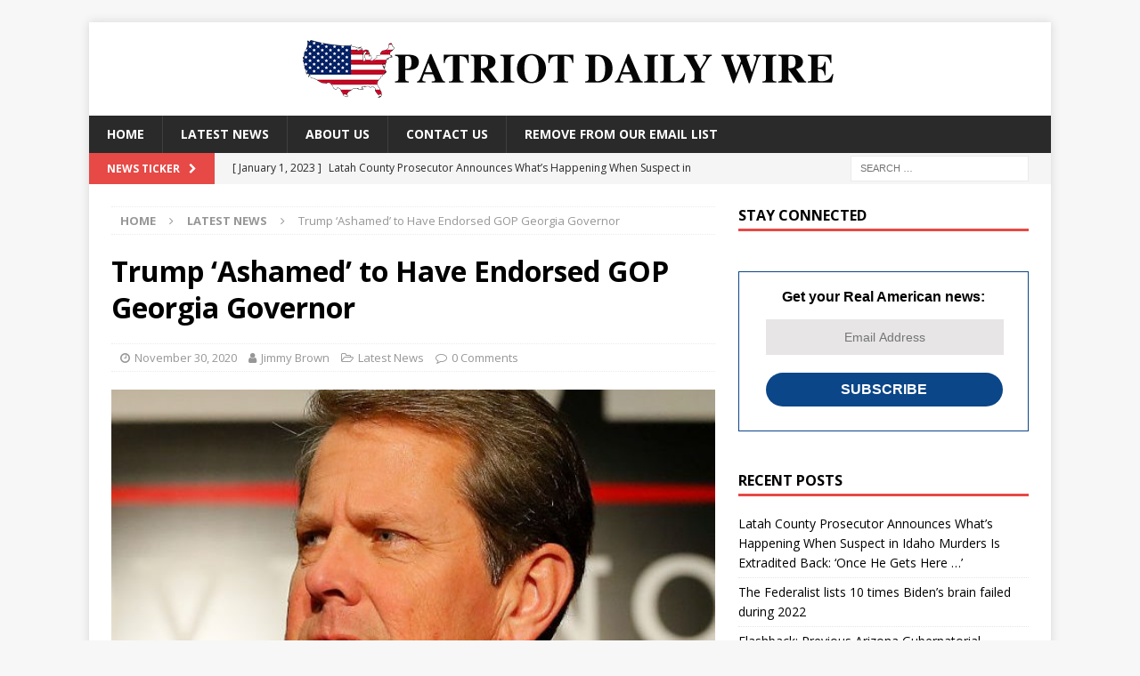

--- FILE ---
content_type: text/html; charset=UTF-8
request_url: https://patriotdailywire.com/trump-ashamed-to-have-endorsed-gop-georgia-governor/
body_size: 16805
content:
<!DOCTYPE html><html class="no-js mh-one-sb" lang="en-US"><head><meta charset="UTF-8"/>
<script>var __ezHttpConsent={setByCat:function(src,tagType,attributes,category,force,customSetScriptFn=null){var setScript=function(){if(force||window.ezTcfConsent[category]){if(typeof customSetScriptFn==='function'){customSetScriptFn();}else{var scriptElement=document.createElement(tagType);scriptElement.src=src;attributes.forEach(function(attr){for(var key in attr){if(attr.hasOwnProperty(key)){scriptElement.setAttribute(key,attr[key]);}}});var firstScript=document.getElementsByTagName(tagType)[0];firstScript.parentNode.insertBefore(scriptElement,firstScript);}}};if(force||(window.ezTcfConsent&&window.ezTcfConsent.loaded)){setScript();}else if(typeof getEzConsentData==="function"){getEzConsentData().then(function(ezTcfConsent){if(ezTcfConsent&&ezTcfConsent.loaded){setScript();}else{console.error("cannot get ez consent data");force=true;setScript();}});}else{force=true;setScript();console.error("getEzConsentData is not a function");}},};</script>
<script>var ezTcfConsent=window.ezTcfConsent?window.ezTcfConsent:{loaded:false,store_info:false,develop_and_improve_services:false,measure_ad_performance:false,measure_content_performance:false,select_basic_ads:false,create_ad_profile:false,select_personalized_ads:false,create_content_profile:false,select_personalized_content:false,understand_audiences:false,use_limited_data_to_select_content:false,};function getEzConsentData(){return new Promise(function(resolve){document.addEventListener("ezConsentEvent",function(event){var ezTcfConsent=event.detail.ezTcfConsent;resolve(ezTcfConsent);});});}</script>
<script>if(typeof _setEzCookies!=='function'){function _setEzCookies(ezConsentData){var cookies=window.ezCookieQueue;for(var i=0;i<cookies.length;i++){var cookie=cookies[i];if(ezConsentData&&ezConsentData.loaded&&ezConsentData[cookie.tcfCategory]){document.cookie=cookie.name+"="+cookie.value;}}}}
window.ezCookieQueue=window.ezCookieQueue||[];if(typeof addEzCookies!=='function'){function addEzCookies(arr){window.ezCookieQueue=[...window.ezCookieQueue,...arr];}}
addEzCookies([]);if(window.ezTcfConsent&&window.ezTcfConsent.loaded){_setEzCookies(window.ezTcfConsent);}else if(typeof getEzConsentData==="function"){getEzConsentData().then(function(ezTcfConsent){if(ezTcfConsent&&ezTcfConsent.loaded){_setEzCookies(window.ezTcfConsent);}else{console.error("cannot get ez consent data");_setEzCookies(window.ezTcfConsent);}});}else{console.error("getEzConsentData is not a function");_setEzCookies(window.ezTcfConsent);}</script>
<script data-ezscrex='false' data-cfasync='false' data-pagespeed-no-defer>var __ez=__ez||{};__ez.stms=Date.now();__ez.evt={};__ez.script={};__ez.ck=__ez.ck||{};__ez.template={};__ez.template.isOrig=true;__ez.queue=__ez.queue||function(){var e=0,i=0,t=[],n=!1,o=[],r=[],s=!0,a=function(e,i,n,o,r,s,a){var l=arguments.length>7&&void 0!==arguments[7]?arguments[7]:window,d=this;this.name=e,this.funcName=i,this.parameters=null===n?null:w(n)?n:[n],this.isBlock=o,this.blockedBy=r,this.deleteWhenComplete=s,this.isError=!1,this.isComplete=!1,this.isInitialized=!1,this.proceedIfError=a,this.fWindow=l,this.isTimeDelay=!1,this.process=function(){f("... func = "+e),d.isInitialized=!0,d.isComplete=!0,f("... func.apply: "+e);var i=d.funcName.split("."),n=null,o=this.fWindow||window;i.length>3||(n=3===i.length?o[i[0]][i[1]][i[2]]:2===i.length?o[i[0]][i[1]]:o[d.funcName]),null!=n&&n.apply(null,this.parameters),!0===d.deleteWhenComplete&&delete t[e],!0===d.isBlock&&(f("----- F'D: "+d.name),m())}},l=function(e,i,t,n,o,r,s){var a=arguments.length>7&&void 0!==arguments[7]?arguments[7]:window,l=this;this.name=e,this.path=i,this.async=o,this.defer=r,this.isBlock=t,this.blockedBy=n,this.isInitialized=!1,this.isError=!1,this.isComplete=!1,this.proceedIfError=s,this.fWindow=a,this.isTimeDelay=!1,this.isPath=function(e){return"/"===e[0]&&"/"!==e[1]},this.getSrc=function(e){return void 0!==window.__ezScriptHost&&this.isPath(e)&&"banger.js"!==this.name?window.__ezScriptHost+e:e},this.process=function(){l.isInitialized=!0,f("... file = "+e);var i=this.fWindow?this.fWindow.document:document,t=i.createElement("script");t.src=this.getSrc(this.path),!0===o?t.async=!0:!0===r&&(t.defer=!0),t.onerror=function(){var e={url:window.location.href,name:l.name,path:l.path,user_agent:window.navigator.userAgent};"undefined"!=typeof _ezaq&&(e.pageview_id=_ezaq.page_view_id);var i=encodeURIComponent(JSON.stringify(e)),t=new XMLHttpRequest;t.open("GET","//g.ezoic.net/ezqlog?d="+i,!0),t.send(),f("----- ERR'D: "+l.name),l.isError=!0,!0===l.isBlock&&m()},t.onreadystatechange=t.onload=function(){var e=t.readyState;f("----- F'D: "+l.name),e&&!/loaded|complete/.test(e)||(l.isComplete=!0,!0===l.isBlock&&m())},i.getElementsByTagName("head")[0].appendChild(t)}},d=function(e,i){this.name=e,this.path="",this.async=!1,this.defer=!1,this.isBlock=!1,this.blockedBy=[],this.isInitialized=!0,this.isError=!1,this.isComplete=i,this.proceedIfError=!1,this.isTimeDelay=!1,this.process=function(){}};function c(e,i,n,s,a,d,c,u,f){var m=new l(e,i,n,s,a,d,c,f);!0===u?o[e]=m:r[e]=m,t[e]=m,h(m)}function h(e){!0!==u(e)&&0!=s&&e.process()}function u(e){if(!0===e.isTimeDelay&&!1===n)return f(e.name+" blocked = TIME DELAY!"),!0;if(w(e.blockedBy))for(var i=0;i<e.blockedBy.length;i++){var o=e.blockedBy[i];if(!1===t.hasOwnProperty(o))return f(e.name+" blocked = "+o),!0;if(!0===e.proceedIfError&&!0===t[o].isError)return!1;if(!1===t[o].isComplete)return f(e.name+" blocked = "+o),!0}return!1}function f(e){var i=window.location.href,t=new RegExp("[?&]ezq=([^&#]*)","i").exec(i);"1"===(t?t[1]:null)&&console.debug(e)}function m(){++e>200||(f("let's go"),p(o),p(r))}function p(e){for(var i in e)if(!1!==e.hasOwnProperty(i)){var t=e[i];!0===t.isComplete||u(t)||!0===t.isInitialized||!0===t.isError?!0===t.isError?f(t.name+": error"):!0===t.isComplete?f(t.name+": complete already"):!0===t.isInitialized&&f(t.name+": initialized already"):t.process()}}function w(e){return"[object Array]"==Object.prototype.toString.call(e)}return window.addEventListener("load",(function(){setTimeout((function(){n=!0,f("TDELAY -----"),m()}),5e3)}),!1),{addFile:c,addFileOnce:function(e,i,n,o,r,s,a,l,d){t[e]||c(e,i,n,o,r,s,a,l,d)},addDelayFile:function(e,i){var n=new l(e,i,!1,[],!1,!1,!0);n.isTimeDelay=!0,f(e+" ...  FILE! TDELAY"),r[e]=n,t[e]=n,h(n)},addFunc:function(e,n,s,l,d,c,u,f,m,p){!0===c&&(e=e+"_"+i++);var w=new a(e,n,s,l,d,u,f,p);!0===m?o[e]=w:r[e]=w,t[e]=w,h(w)},addDelayFunc:function(e,i,n){var o=new a(e,i,n,!1,[],!0,!0);o.isTimeDelay=!0,f(e+" ...  FUNCTION! TDELAY"),r[e]=o,t[e]=o,h(o)},items:t,processAll:m,setallowLoad:function(e){s=e},markLoaded:function(e){if(e&&0!==e.length){if(e in t){var i=t[e];!0===i.isComplete?f(i.name+" "+e+": error loaded duplicate"):(i.isComplete=!0,i.isInitialized=!0)}else t[e]=new d(e,!0);f("markLoaded dummyfile: "+t[e].name)}},logWhatsBlocked:function(){for(var e in t)!1!==t.hasOwnProperty(e)&&u(t[e])}}}();__ez.evt.add=function(e,t,n){e.addEventListener?e.addEventListener(t,n,!1):e.attachEvent?e.attachEvent("on"+t,n):e["on"+t]=n()},__ez.evt.remove=function(e,t,n){e.removeEventListener?e.removeEventListener(t,n,!1):e.detachEvent?e.detachEvent("on"+t,n):delete e["on"+t]};__ez.script.add=function(e){var t=document.createElement("script");t.src=e,t.async=!0,t.type="text/javascript",document.getElementsByTagName("head")[0].appendChild(t)};__ez.dot=__ez.dot||{};__ez.queue.addFileOnce('/detroitchicago/boise.js', '//go.ezodn.com/detroitchicago/boise.js?gcb=195-0&cb=5', true, [], true, false, true, false);__ez.queue.addFileOnce('/parsonsmaize/abilene.js', '//go.ezodn.com/parsonsmaize/abilene.js?gcb=195-0&cb=e80eca0cdb', true, [], true, false, true, false);__ez.queue.addFileOnce('/parsonsmaize/mulvane.js', '//go.ezodn.com/parsonsmaize/mulvane.js?gcb=195-0&cb=e75e48eec0', true, ['/parsonsmaize/abilene.js'], true, false, true, false);__ez.queue.addFileOnce('/detroitchicago/birmingham.js', '//go.ezodn.com/detroitchicago/birmingham.js?gcb=195-0&cb=539c47377c', true, ['/parsonsmaize/abilene.js'], true, false, true, false);</script>
<script data-ezscrex="false" type="text/javascript" data-cfasync="false">window._ezaq = Object.assign({"ad_cache_level":0,"adpicker_placement_cnt":0,"ai_placeholder_cache_level":0,"ai_placeholder_placement_cnt":-1,"article_category":"latest-news","domain":"patriotdailywire.com","domain_id":265333,"ezcache_level":0,"ezcache_skip_code":0,"has_bad_image":0,"has_bad_words":0,"is_sitespeed":0,"lt_cache_level":0,"response_size":53364,"response_size_orig":47538,"response_time_orig":0,"template_id":120,"url":"https://patriotdailywire.com/trump-ashamed-to-have-endorsed-gop-georgia-governor/","word_count":0,"worst_bad_word_level":0}, typeof window._ezaq !== "undefined" ? window._ezaq : {});__ez.queue.markLoaded('ezaqBaseReady');</script>
<script type='text/javascript' data-ezscrex='false' data-cfasync='false'>
window.ezAnalyticsStatic = true;
window._ez_send_requests_through_ezoic = true;window.ezWp = true;
function analyticsAddScript(script) {
	var ezDynamic = document.createElement('script');
	ezDynamic.type = 'text/javascript';
	ezDynamic.innerHTML = script;
	document.head.appendChild(ezDynamic);
}
function getCookiesWithPrefix() {
    var allCookies = document.cookie.split(';');
    var cookiesWithPrefix = {};

    for (var i = 0; i < allCookies.length; i++) {
        var cookie = allCookies[i].trim();

        for (var j = 0; j < arguments.length; j++) {
            var prefix = arguments[j];
            if (cookie.indexOf(prefix) === 0) {
                var cookieParts = cookie.split('=');
                var cookieName = cookieParts[0];
                var cookieValue = cookieParts.slice(1).join('=');
                cookiesWithPrefix[cookieName] = decodeURIComponent(cookieValue);
                break; // Once matched, no need to check other prefixes
            }
        }
    }

    return cookiesWithPrefix;
}
function productAnalytics() {
	var d = {"dhh":"//go.ezodn.com","pr":[6],"omd5":"52366e578a37dc7577bde674995df584","nar":"risk score"};
	d.u = _ezaq.url;
	d.p = _ezaq.page_view_id;
	d.v = _ezaq.visit_uuid;
	d.ab = _ezaq.ab_test_id;
	d.e = JSON.stringify(_ezaq);
	d.ref = document.referrer;
	d.c = getCookiesWithPrefix('active_template', 'ez', 'lp_');
	if(typeof ez_utmParams !== 'undefined') {
		d.utm = ez_utmParams;
	}

	var dataText = JSON.stringify(d);
	var xhr = new XMLHttpRequest();
	xhr.open('POST','//g.ezoic.net/ezais/analytics?cb=1', true);
	xhr.onload = function () {
		if (xhr.status!=200) {
            return;
		}

        if(document.readyState !== 'loading') {
            analyticsAddScript(xhr.response);
            return;
        }

        var eventFunc = function() {
            if(document.readyState === 'loading') {
                return;
            }
            document.removeEventListener('readystatechange', eventFunc, false);
            analyticsAddScript(xhr.response);
        };

        document.addEventListener('readystatechange', eventFunc, false);
	};
	xhr.setRequestHeader('Content-Type','text/plain');
	xhr.send(dataText);
}
__ez.queue.addFunc("productAnalytics", "productAnalytics", null, true, ['ezaqBaseReady'], false, false, false, true);
</script><base href="https://patriotdailywire.com/trump-ashamed-to-have-endorsed-gop-georgia-governor/"/>
	
	<!-- Global site tag (gtag.js) - Google Analytics -->
<script async="" src="https://www.googletagmanager.com/gtag/js?id=UA-180685962-1"></script>
<script>
  window.dataLayer = window.dataLayer || [];
  function gtag(){dataLayer.push(arguments);}
  gtag('js', new Date());

  gtag('config', 'UA-180685962-1');
</script>
<meta http-equiv="Content-Security-Policy" content="upgrade-insecure-requests"/>

<meta name="viewport" content="width=device-width, initial-scale=1.0"/>
<link rel="profile" href="https://gmpg.org/xfn/11" />
<link rel="pingback" href="https://patriotdailywire.com/xmlrpc.php"/>
<title>Trump ‘Ashamed’ to Have Endorsed GOP Georgia Governor – Patriot Daily Wire</title>
<meta name="robots" content="max-image-preview:large"/>
	<style>img:is([sizes="auto" i], [sizes^="auto," i]) { contain-intrinsic-size: 3000px 1500px }</style>
	<meta name="pushnami" content="wordpress-plugin"/>
<link rel="manifest" href="/manifest.json"/>
<link rel="dns-prefetch" href="//fonts.googleapis.com"/>
<script type="text/javascript">
/* <![CDATA[ */
window._wpemojiSettings = {"baseUrl":"https:\/\/s.w.org\/images\/core\/emoji\/16.0.1\/72x72\/","ext":".png","svgUrl":"https:\/\/s.w.org\/images\/core\/emoji\/16.0.1\/svg\/","svgExt":".svg","source":{"concatemoji":"https:\/\/patriotdailywire.com\/wp-includes\/js\/wp-emoji-release.min.js?ver=6.8.3"}};
/*! This file is auto-generated */
!function(s,n){var o,i,e;function c(e){try{var t={supportTests:e,timestamp:(new Date).valueOf()};sessionStorage.setItem(o,JSON.stringify(t))}catch(e){}}function p(e,t,n){e.clearRect(0,0,e.canvas.width,e.canvas.height),e.fillText(t,0,0);var t=new Uint32Array(e.getImageData(0,0,e.canvas.width,e.canvas.height).data),a=(e.clearRect(0,0,e.canvas.width,e.canvas.height),e.fillText(n,0,0),new Uint32Array(e.getImageData(0,0,e.canvas.width,e.canvas.height).data));return t.every(function(e,t){return e===a[t]})}function u(e,t){e.clearRect(0,0,e.canvas.width,e.canvas.height),e.fillText(t,0,0);for(var n=e.getImageData(16,16,1,1),a=0;a<n.data.length;a++)if(0!==n.data[a])return!1;return!0}function f(e,t,n,a){switch(t){case"flag":return n(e,"\ud83c\udff3\ufe0f\u200d\u26a7\ufe0f","\ud83c\udff3\ufe0f\u200b\u26a7\ufe0f")?!1:!n(e,"\ud83c\udde8\ud83c\uddf6","\ud83c\udde8\u200b\ud83c\uddf6")&&!n(e,"\ud83c\udff4\udb40\udc67\udb40\udc62\udb40\udc65\udb40\udc6e\udb40\udc67\udb40\udc7f","\ud83c\udff4\u200b\udb40\udc67\u200b\udb40\udc62\u200b\udb40\udc65\u200b\udb40\udc6e\u200b\udb40\udc67\u200b\udb40\udc7f");case"emoji":return!a(e,"\ud83e\udedf")}return!1}function g(e,t,n,a){var r="undefined"!=typeof WorkerGlobalScope&&self instanceof WorkerGlobalScope?new OffscreenCanvas(300,150):s.createElement("canvas"),o=r.getContext("2d",{willReadFrequently:!0}),i=(o.textBaseline="top",o.font="600 32px Arial",{});return e.forEach(function(e){i[e]=t(o,e,n,a)}),i}function t(e){var t=s.createElement("script");t.src=e,t.defer=!0,s.head.appendChild(t)}"undefined"!=typeof Promise&&(o="wpEmojiSettingsSupports",i=["flag","emoji"],n.supports={everything:!0,everythingExceptFlag:!0},e=new Promise(function(e){s.addEventListener("DOMContentLoaded",e,{once:!0})}),new Promise(function(t){var n=function(){try{var e=JSON.parse(sessionStorage.getItem(o));if("object"==typeof e&&"number"==typeof e.timestamp&&(new Date).valueOf()<e.timestamp+604800&&"object"==typeof e.supportTests)return e.supportTests}catch(e){}return null}();if(!n){if("undefined"!=typeof Worker&&"undefined"!=typeof OffscreenCanvas&&"undefined"!=typeof URL&&URL.createObjectURL&&"undefined"!=typeof Blob)try{var e="postMessage("+g.toString()+"("+[JSON.stringify(i),f.toString(),p.toString(),u.toString()].join(",")+"));",a=new Blob([e],{type:"text/javascript"}),r=new Worker(URL.createObjectURL(a),{name:"wpTestEmojiSupports"});return void(r.onmessage=function(e){c(n=e.data),r.terminate(),t(n)})}catch(e){}c(n=g(i,f,p,u))}t(n)}).then(function(e){for(var t in e)n.supports[t]=e[t],n.supports.everything=n.supports.everything&&n.supports[t],"flag"!==t&&(n.supports.everythingExceptFlag=n.supports.everythingExceptFlag&&n.supports[t]);n.supports.everythingExceptFlag=n.supports.everythingExceptFlag&&!n.supports.flag,n.DOMReady=!1,n.readyCallback=function(){n.DOMReady=!0}}).then(function(){return e}).then(function(){var e;n.supports.everything||(n.readyCallback(),(e=n.source||{}).concatemoji?t(e.concatemoji):e.wpemoji&&e.twemoji&&(t(e.twemoji),t(e.wpemoji)))}))}((window,document),window._wpemojiSettings);
/* ]]> */
</script>
<style id="wp-emoji-styles-inline-css" type="text/css">

	img.wp-smiley, img.emoji {
		display: inline !important;
		border: none !important;
		box-shadow: none !important;
		height: 1em !important;
		width: 1em !important;
		margin: 0 0.07em !important;
		vertical-align: -0.1em !important;
		background: none !important;
		padding: 0 !important;
	}
</style>
<link rel="stylesheet" id="wp-block-library-css" href="https://patriotdailywire.com/wp-includes/css/dist/block-library/style.min.css?ver=6.8.3" type="text/css" media="all"/>
<style id="classic-theme-styles-inline-css" type="text/css">
/*! This file is auto-generated */
.wp-block-button__link{color:#fff;background-color:#32373c;border-radius:9999px;box-shadow:none;text-decoration:none;padding:calc(.667em + 2px) calc(1.333em + 2px);font-size:1.125em}.wp-block-file__button{background:#32373c;color:#fff;text-decoration:none}
</style>
<style id="global-styles-inline-css" type="text/css">
:root{--wp--preset--aspect-ratio--square: 1;--wp--preset--aspect-ratio--4-3: 4/3;--wp--preset--aspect-ratio--3-4: 3/4;--wp--preset--aspect-ratio--3-2: 3/2;--wp--preset--aspect-ratio--2-3: 2/3;--wp--preset--aspect-ratio--16-9: 16/9;--wp--preset--aspect-ratio--9-16: 9/16;--wp--preset--color--black: #000000;--wp--preset--color--cyan-bluish-gray: #abb8c3;--wp--preset--color--white: #ffffff;--wp--preset--color--pale-pink: #f78da7;--wp--preset--color--vivid-red: #cf2e2e;--wp--preset--color--luminous-vivid-orange: #ff6900;--wp--preset--color--luminous-vivid-amber: #fcb900;--wp--preset--color--light-green-cyan: #7bdcb5;--wp--preset--color--vivid-green-cyan: #00d084;--wp--preset--color--pale-cyan-blue: #8ed1fc;--wp--preset--color--vivid-cyan-blue: #0693e3;--wp--preset--color--vivid-purple: #9b51e0;--wp--preset--gradient--vivid-cyan-blue-to-vivid-purple: linear-gradient(135deg,rgba(6,147,227,1) 0%,rgb(155,81,224) 100%);--wp--preset--gradient--light-green-cyan-to-vivid-green-cyan: linear-gradient(135deg,rgb(122,220,180) 0%,rgb(0,208,130) 100%);--wp--preset--gradient--luminous-vivid-amber-to-luminous-vivid-orange: linear-gradient(135deg,rgba(252,185,0,1) 0%,rgba(255,105,0,1) 100%);--wp--preset--gradient--luminous-vivid-orange-to-vivid-red: linear-gradient(135deg,rgba(255,105,0,1) 0%,rgb(207,46,46) 100%);--wp--preset--gradient--very-light-gray-to-cyan-bluish-gray: linear-gradient(135deg,rgb(238,238,238) 0%,rgb(169,184,195) 100%);--wp--preset--gradient--cool-to-warm-spectrum: linear-gradient(135deg,rgb(74,234,220) 0%,rgb(151,120,209) 20%,rgb(207,42,186) 40%,rgb(238,44,130) 60%,rgb(251,105,98) 80%,rgb(254,248,76) 100%);--wp--preset--gradient--blush-light-purple: linear-gradient(135deg,rgb(255,206,236) 0%,rgb(152,150,240) 100%);--wp--preset--gradient--blush-bordeaux: linear-gradient(135deg,rgb(254,205,165) 0%,rgb(254,45,45) 50%,rgb(107,0,62) 100%);--wp--preset--gradient--luminous-dusk: linear-gradient(135deg,rgb(255,203,112) 0%,rgb(199,81,192) 50%,rgb(65,88,208) 100%);--wp--preset--gradient--pale-ocean: linear-gradient(135deg,rgb(255,245,203) 0%,rgb(182,227,212) 50%,rgb(51,167,181) 100%);--wp--preset--gradient--electric-grass: linear-gradient(135deg,rgb(202,248,128) 0%,rgb(113,206,126) 100%);--wp--preset--gradient--midnight: linear-gradient(135deg,rgb(2,3,129) 0%,rgb(40,116,252) 100%);--wp--preset--font-size--small: 13px;--wp--preset--font-size--medium: 20px;--wp--preset--font-size--large: 36px;--wp--preset--font-size--x-large: 42px;--wp--preset--spacing--20: 0.44rem;--wp--preset--spacing--30: 0.67rem;--wp--preset--spacing--40: 1rem;--wp--preset--spacing--50: 1.5rem;--wp--preset--spacing--60: 2.25rem;--wp--preset--spacing--70: 3.38rem;--wp--preset--spacing--80: 5.06rem;--wp--preset--shadow--natural: 6px 6px 9px rgba(0, 0, 0, 0.2);--wp--preset--shadow--deep: 12px 12px 50px rgba(0, 0, 0, 0.4);--wp--preset--shadow--sharp: 6px 6px 0px rgba(0, 0, 0, 0.2);--wp--preset--shadow--outlined: 6px 6px 0px -3px rgba(255, 255, 255, 1), 6px 6px rgba(0, 0, 0, 1);--wp--preset--shadow--crisp: 6px 6px 0px rgba(0, 0, 0, 1);}:where(.is-layout-flex){gap: 0.5em;}:where(.is-layout-grid){gap: 0.5em;}body .is-layout-flex{display: flex;}.is-layout-flex{flex-wrap: wrap;align-items: center;}.is-layout-flex > :is(*, div){margin: 0;}body .is-layout-grid{display: grid;}.is-layout-grid > :is(*, div){margin: 0;}:where(.wp-block-columns.is-layout-flex){gap: 2em;}:where(.wp-block-columns.is-layout-grid){gap: 2em;}:where(.wp-block-post-template.is-layout-flex){gap: 1.25em;}:where(.wp-block-post-template.is-layout-grid){gap: 1.25em;}.has-black-color{color: var(--wp--preset--color--black) !important;}.has-cyan-bluish-gray-color{color: var(--wp--preset--color--cyan-bluish-gray) !important;}.has-white-color{color: var(--wp--preset--color--white) !important;}.has-pale-pink-color{color: var(--wp--preset--color--pale-pink) !important;}.has-vivid-red-color{color: var(--wp--preset--color--vivid-red) !important;}.has-luminous-vivid-orange-color{color: var(--wp--preset--color--luminous-vivid-orange) !important;}.has-luminous-vivid-amber-color{color: var(--wp--preset--color--luminous-vivid-amber) !important;}.has-light-green-cyan-color{color: var(--wp--preset--color--light-green-cyan) !important;}.has-vivid-green-cyan-color{color: var(--wp--preset--color--vivid-green-cyan) !important;}.has-pale-cyan-blue-color{color: var(--wp--preset--color--pale-cyan-blue) !important;}.has-vivid-cyan-blue-color{color: var(--wp--preset--color--vivid-cyan-blue) !important;}.has-vivid-purple-color{color: var(--wp--preset--color--vivid-purple) !important;}.has-black-background-color{background-color: var(--wp--preset--color--black) !important;}.has-cyan-bluish-gray-background-color{background-color: var(--wp--preset--color--cyan-bluish-gray) !important;}.has-white-background-color{background-color: var(--wp--preset--color--white) !important;}.has-pale-pink-background-color{background-color: var(--wp--preset--color--pale-pink) !important;}.has-vivid-red-background-color{background-color: var(--wp--preset--color--vivid-red) !important;}.has-luminous-vivid-orange-background-color{background-color: var(--wp--preset--color--luminous-vivid-orange) !important;}.has-luminous-vivid-amber-background-color{background-color: var(--wp--preset--color--luminous-vivid-amber) !important;}.has-light-green-cyan-background-color{background-color: var(--wp--preset--color--light-green-cyan) !important;}.has-vivid-green-cyan-background-color{background-color: var(--wp--preset--color--vivid-green-cyan) !important;}.has-pale-cyan-blue-background-color{background-color: var(--wp--preset--color--pale-cyan-blue) !important;}.has-vivid-cyan-blue-background-color{background-color: var(--wp--preset--color--vivid-cyan-blue) !important;}.has-vivid-purple-background-color{background-color: var(--wp--preset--color--vivid-purple) !important;}.has-black-border-color{border-color: var(--wp--preset--color--black) !important;}.has-cyan-bluish-gray-border-color{border-color: var(--wp--preset--color--cyan-bluish-gray) !important;}.has-white-border-color{border-color: var(--wp--preset--color--white) !important;}.has-pale-pink-border-color{border-color: var(--wp--preset--color--pale-pink) !important;}.has-vivid-red-border-color{border-color: var(--wp--preset--color--vivid-red) !important;}.has-luminous-vivid-orange-border-color{border-color: var(--wp--preset--color--luminous-vivid-orange) !important;}.has-luminous-vivid-amber-border-color{border-color: var(--wp--preset--color--luminous-vivid-amber) !important;}.has-light-green-cyan-border-color{border-color: var(--wp--preset--color--light-green-cyan) !important;}.has-vivid-green-cyan-border-color{border-color: var(--wp--preset--color--vivid-green-cyan) !important;}.has-pale-cyan-blue-border-color{border-color: var(--wp--preset--color--pale-cyan-blue) !important;}.has-vivid-cyan-blue-border-color{border-color: var(--wp--preset--color--vivid-cyan-blue) !important;}.has-vivid-purple-border-color{border-color: var(--wp--preset--color--vivid-purple) !important;}.has-vivid-cyan-blue-to-vivid-purple-gradient-background{background: var(--wp--preset--gradient--vivid-cyan-blue-to-vivid-purple) !important;}.has-light-green-cyan-to-vivid-green-cyan-gradient-background{background: var(--wp--preset--gradient--light-green-cyan-to-vivid-green-cyan) !important;}.has-luminous-vivid-amber-to-luminous-vivid-orange-gradient-background{background: var(--wp--preset--gradient--luminous-vivid-amber-to-luminous-vivid-orange) !important;}.has-luminous-vivid-orange-to-vivid-red-gradient-background{background: var(--wp--preset--gradient--luminous-vivid-orange-to-vivid-red) !important;}.has-very-light-gray-to-cyan-bluish-gray-gradient-background{background: var(--wp--preset--gradient--very-light-gray-to-cyan-bluish-gray) !important;}.has-cool-to-warm-spectrum-gradient-background{background: var(--wp--preset--gradient--cool-to-warm-spectrum) !important;}.has-blush-light-purple-gradient-background{background: var(--wp--preset--gradient--blush-light-purple) !important;}.has-blush-bordeaux-gradient-background{background: var(--wp--preset--gradient--blush-bordeaux) !important;}.has-luminous-dusk-gradient-background{background: var(--wp--preset--gradient--luminous-dusk) !important;}.has-pale-ocean-gradient-background{background: var(--wp--preset--gradient--pale-ocean) !important;}.has-electric-grass-gradient-background{background: var(--wp--preset--gradient--electric-grass) !important;}.has-midnight-gradient-background{background: var(--wp--preset--gradient--midnight) !important;}.has-small-font-size{font-size: var(--wp--preset--font-size--small) !important;}.has-medium-font-size{font-size: var(--wp--preset--font-size--medium) !important;}.has-large-font-size{font-size: var(--wp--preset--font-size--large) !important;}.has-x-large-font-size{font-size: var(--wp--preset--font-size--x-large) !important;}
:where(.wp-block-post-template.is-layout-flex){gap: 1.25em;}:where(.wp-block-post-template.is-layout-grid){gap: 1.25em;}
:where(.wp-block-columns.is-layout-flex){gap: 2em;}:where(.wp-block-columns.is-layout-grid){gap: 2em;}
:root :where(.wp-block-pullquote){font-size: 1.5em;line-height: 1.6;}
</style>
<link rel="stylesheet" id="contact-form-7-css" href="https://patriotdailywire.com/wp-content/plugins/contact-form-7/includes/css/styles.css?ver=5.3" type="text/css" media="all"/>
<link rel="stylesheet" id="mh-magazine-css" href="https://patriotdailywire.com/wp-content/themes/mh-magazine/style.css?ver=3.9.7" type="text/css" media="all"/>
<link rel="stylesheet" id="mh-font-awesome-css" href="https://patriotdailywire.com/wp-content/themes/mh-magazine/includes/font-awesome.min.css" type="text/css" media="all"/>
<link rel="stylesheet" id="mh-google-fonts-css" href="https://fonts.googleapis.com/css?family=Open+Sans:300,400,400italic,600,700" type="text/css" media="all"/>
<script type="text/javascript" id="pushnami_script-js-after">
/* <![CDATA[ */
(function(document, window){
    var script = document.createElement("script");
    script.type = "text/javascript";
    script.src = "https://api.pushnami.com/scripts/v1/pushnami-adv/609653d330b272001072658b";
    script.onload = function() {
        Pushnami
            .update({"last_category":"Latest News"})
            .prompt();
    };
    document.getElementsByTagName("head")[0].appendChild(script);
})(document, window);
/* ]]> */
</script>
<link rel="https://api.w.org/" href="https://patriotdailywire.com/wp-json/"/><link rel="alternate" title="JSON" type="application/json" href="https://patriotdailywire.com/wp-json/wp/v2/posts/1019"/><link rel="canonical" href="https://patriotdailywire.com/trump-ashamed-to-have-endorsed-gop-georgia-governor/"/>
<link rel="alternate" title="oEmbed (JSON)" type="application/json+oembed" href="https://patriotdailywire.com/wp-json/oembed/1.0/embed?url=https%3A%2F%2Fpatriotdailywire.com%2Ftrump-ashamed-to-have-endorsed-gop-georgia-governor%2F"/>
<link rel="alternate" title="oEmbed (XML)" type="text/xml+oembed" href="https://patriotdailywire.com/wp-json/oembed/1.0/embed?url=https%3A%2F%2Fpatriotdailywire.com%2Ftrump-ashamed-to-have-endorsed-gop-georgia-governor%2F&amp;format=xml"/>
<script type="text/javascript">
!function(){var geq=window.geq=window.geq||[];if(geq.initialize) return;if (geq.invoked){if (window.console && console.error) {console.error("GE snippet included twice.");}return;}geq.invoked = true;geq.methods = ["page", "suppress", "trackOrder", "identify", "addToCart"];geq.factory = function(method){return function(){var args = Array.prototype.slice.call(arguments);args.unshift(method);geq.push(args);return geq;};};for (var i = 0; i < geq.methods.length; i++) {var key = geq.methods[i];geq[key] = geq.factory(key);}geq.load = function(key){var script = document.createElement("script");script.type = "text/javascript";script.async = true;if (location.href.includes("vge=true")) {script.src = "https://s3-us-west-2.amazonaws.com/jsstore/a/" + key + "/ge.js?v=" + Math.random();} else {script.src = "https://s3-us-west-2.amazonaws.com/jsstore/a/" + key + "/ge.js";}var first = document.getElementsByTagName("script")[0];first.parentNode.insertBefore(script, first);};geq.SNIPPET_VERSION = "1.5.1";
geq.load("5N0HRR5");}();
</script>
<script>geq.page()</script><!--[if lt IE 9]>
<script src="https://patriotdailywire.com/wp-content/themes/mh-magazine/js/css3-mediaqueries.js"></script>
<![endif]-->
<style type="text/css">
.entry-content { font-size: 18px; font-size: 1.125rem; }
</style>
<link rel="icon" href="https://patriotdailywire.com/wp-content/uploads/2020/11/cropped-PatriotDailyWire-Icon-32x32.png" sizes="32x32"/>
<link rel="icon" href="https://patriotdailywire.com/wp-content/uploads/2020/11/cropped-PatriotDailyWire-Icon-192x192.png" sizes="192x192"/>
<link rel="apple-touch-icon" href="https://patriotdailywire.com/wp-content/uploads/2020/11/cropped-PatriotDailyWire-Icon-180x180.png"/>
<meta name="msapplication-TileImage" content="https://patriotdailywire.com/wp-content/uploads/2020/11/cropped-PatriotDailyWire-Icon-270x270.png"/>
		<style type="text/css" id="wp-custom-css">
			#recent-posts-4 {
	font-size: 16PX
}
#email{
	width: 90% !important;
}
#subscribe{
	border-radius: 20px !important;
	width: 100% !important;
}		</style>
		<style id="tt-easy-google-font-styles" type="text/css">p { }
h1 { }
h2 { }
h3 { }
h4 { }
h5 { }
h6 { }
</style><link rel="stylesheet" href="/wp-content/themes/mh-magazine/css/patriotdailyalerts.css"/>
<script src="https://cdnjs.cloudflare.com/ajax/libs/jquery/3.4.1/jquery.min.js"></script>
<script type="text/javascript" src="/wp-content/themes/mh-magazine/js/jquery-form.js"></script>
<script>
    $(function () {
    /*
        function: tell user subscription successfully
    */
    $('#subscribe-news').on('click', function() {
        mail = $('#email-news').val();
        console.log($('#email-news'));
        if (!validateMail(mail)){
            //window.location.reload();
            return ;
        }
        $('form').on('submit', function() {
            $('#subscribe-news').attr("value", "Procesing..."); 
            setTimeout(function() {
                ;// after 1.5s, jump to appointed url.
            }, 1500);
            $(this).ajaxSubmit({
                type: 'post', 
                url: '/#wpcf7-f448-o2', 
                success: function(data) { 
                    window.location.href='subscription-confirm/'
                },
            })
        return false; 
        });
    });
    $('#subscribe-perspective').on('click', function() {
        mail = $('#email-perspective').val();
        if (!validateMail(mail)){
            //window.location.reload();
            return;
        }
        $('form').on('submit', function() {
            $('#subscribe-perspective').attr("value", "Procesing...")
                setTimeout(function() {
                ; // after 1.5s, jump to appointed url.
            }, 1500);
            $(this).ajaxSubmit({
                type: 'post', 
                url: '/#wpcf7-f335-o1', 
                success: function(data) { 
                    window.location.href='subscription-confirm/'
                },
            })
        return false; 
        });
    });
    
    
    
    
    /*
        function: validate email
    
    */
    function validateMail(mail){//校验邮箱
        if(mail !== "" && mail !== null){
            var strRegex = /^(\w-*\.*)+@(\w-?)+(\.\w{2,})+$/;
            if(!strRegex.test(mail)){
              alert("邮箱格式有误！");
              return false;
            }
      } else {
          alert("邮箱不能为空！");
          return false;
      }
      return true;
    }
})
</script>
<script type='text/javascript'>
var ezoTemplate = 'old_site_noads';
var ezouid = '1';
var ezoFormfactor = '1';
</script><script data-ezscrex="false" type='text/javascript'>
var soc_app_id = '0';
var did = 265333;
var ezdomain = 'patriotdailywire.com';
var ezoicSearchable = 1;
</script></head>

	
<body id="mh-mobile" class="wp-singular post-template-default single single-post postid-1019 single-format-standard wp-custom-logo wp-theme-mh-magazine mh-boxed-layout mh-right-sb mh-loop-layout1 mh-widget-layout1" itemscope="itemscope" itemtype="https://schema.org/WebPage">
<div class="mh-container mh-container-outer">
<div class="mh-header-nav-mobile clearfix"></div>
	<div class="mh-preheader">
    	<div class="mh-container mh-container-inner mh-row clearfix">
							<div class="mh-header-bar-content mh-header-bar-top-left mh-col-2-3 clearfix">
									</div>
										<div class="mh-header-bar-content mh-header-bar-top-right mh-col-1-3 clearfix">
									</div>
					</div>
	</div>
<header class="mh-header" itemscope="itemscope" itemtype="https://schema.org/WPHeader">
	<div class="mh-container mh-container-inner clearfix">
		<div class="mh-custom-header clearfix">
<div class="mh-header-columns mh-row clearfix">
<div class="mh-col-1-1 mh-site-identity">
<div class="mh-site-logo" role="banner" itemscope="itemscope" itemtype="https://schema.org/Brand">
<a href="https://patriotdailywire.com/" class="custom-logo-link" rel="home"><img width="600" height="65" src="https://patriotdailywire.com/wp-content/uploads/2020/11/cropped-PatriotDailyWire-logo.png" class="custom-logo" alt="Patriot Daily Wire" decoding="async" srcset="https://patriotdailywire.com/wp-content/uploads/2020/11/cropped-PatriotDailyWire-logo.png 600w, https://patriotdailywire.com/wp-content/uploads/2020/11/cropped-PatriotDailyWire-logo-300x33.png 300w" sizes="(max-width: 600px) 100vw, 600px"/></a></div>
</div>
</div>
</div>
	</div>
	<div class="mh-main-nav-wrap">
		<nav class="mh-navigation mh-main-nav mh-container mh-container-inner clearfix" itemscope="itemscope" itemtype="https://schema.org/SiteNavigationElement">
			<div class="menu-header-container"><ul id="menu-header" class="menu"><li id="menu-item-74" class="menu-item menu-item-type-post_type menu-item-object-page menu-item-home menu-item-74"><a href="https://patriotdailywire.com/">Home</a></li>
<li id="menu-item-7932" class="menu-item menu-item-type-taxonomy menu-item-object-category current-post-ancestor current-menu-parent current-post-parent menu-item-7932"><a href="https://patriotdailywire.com/category/latest-news/">Latest News</a></li>
<li id="menu-item-88" class="menu-item menu-item-type-post_type menu-item-object-page menu-item-88"><a href="https://patriotdailywire.com/about-us/">About Us</a></li>
<li id="menu-item-201" class="menu-item menu-item-type-post_type menu-item-object-page menu-item-201"><a href="https://patriotdailywire.com/contact-us/">Contact Us</a></li>
<li id="menu-item-4449" class="menu-item menu-item-type-post_type menu-item-object-page menu-item-4449"><a href="https://patriotdailywire.com/remove-from-our-email-list/">Remove From Our Email List</a></li>
</ul></div>		</nav>
	</div>
	</header>
	<div class="mh-subheader">
		<div class="mh-container mh-container-inner mh-row clearfix">
							<div class="mh-header-bar-content mh-header-bar-bottom-left mh-col-2-3 clearfix">
											<div class="mh-header-ticker mh-header-ticker-bottom">
							<div class="mh-ticker-bottom">
			<div class="mh-ticker-title mh-ticker-title-bottom">
			News Ticker<i class="fa fa-chevron-right"></i>		</div>
		<div class="mh-ticker-content mh-ticker-content-bottom">
		<ul id="mh-ticker-loop-bottom">				<li class="mh-ticker-item mh-ticker-item-bottom">
					<a href="https://patriotdailywire.com/latah-county-prosecutor-announces-whats-happening-when-suspect-in-idaho-murders-is-extradited-back-once-he-gets-here/" title="Latah County Prosecutor Announces What’s Happening When Suspect in Idaho Murders Is Extradited Back: ‘Once He Gets Here …’">
						<span class="mh-ticker-item-date mh-ticker-item-date-bottom">
                        	[ January 1, 2023 ]                        </span>
						<span class="mh-ticker-item-title mh-ticker-item-title-bottom">
							Latah County Prosecutor Announces What’s Happening When Suspect in Idaho Murders Is Extradited Back: ‘Once He Gets Here …’						</span>
													<span class="mh-ticker-item-cat mh-ticker-item-cat-bottom">
								<i class="fa fa-caret-right"></i>
																Latest News							</span>
											</a>
				</li>				<li class="mh-ticker-item mh-ticker-item-bottom">
					<a href="https://patriotdailywire.com/the-federalist-lists-10-times-bidens-brain-failed-during-2022/" title="The Federalist lists 10 times Biden’s brain failed during 2022">
						<span class="mh-ticker-item-date mh-ticker-item-date-bottom">
                        	[ January 1, 2023 ]                        </span>
						<span class="mh-ticker-item-title mh-ticker-item-title-bottom">
							The Federalist lists 10 times Biden’s brain failed during 2022						</span>
													<span class="mh-ticker-item-cat mh-ticker-item-cat-bottom">
								<i class="fa fa-caret-right"></i>
																Latest News							</span>
											</a>
				</li>				<li class="mh-ticker-item mh-ticker-item-bottom">
					<a href="https://patriotdailywire.com/flashback-previous-arizona-gubernatorial-election-was-overturned/" title="Flashback: Previous Arizona Gubernatorial Election Was Overturned">
						<span class="mh-ticker-item-date mh-ticker-item-date-bottom">
                        	[ December 31, 2022 ]                        </span>
						<span class="mh-ticker-item-title mh-ticker-item-title-bottom">
							Flashback: Previous Arizona Gubernatorial Election Was Overturned						</span>
													<span class="mh-ticker-item-cat mh-ticker-item-cat-bottom">
								<i class="fa fa-caret-right"></i>
																Latest News							</span>
											</a>
				</li>				<li class="mh-ticker-item mh-ticker-item-bottom">
					<a href="https://patriotdailywire.com/trumps-tax-returns-show-real-estate-losses-inheritance-impact-no-2020-charitable-giving/" title="Trump’s tax returns show real estate losses, inheritance impact, no 2020 charitable giving">
						<span class="mh-ticker-item-date mh-ticker-item-date-bottom">
                        	[ December 31, 2022 ]                        </span>
						<span class="mh-ticker-item-title mh-ticker-item-title-bottom">
							Trump’s tax returns show real estate losses, inheritance impact, no 2020 charitable giving						</span>
													<span class="mh-ticker-item-cat mh-ticker-item-cat-bottom">
								<i class="fa fa-caret-right"></i>
																Latest News							</span>
											</a>
				</li>				<li class="mh-ticker-item mh-ticker-item-bottom">
					<a href="https://patriotdailywire.com/what-to-look-for-in-trumps-tax-returns/" title="What to look for in Trump’s tax returns">
						<span class="mh-ticker-item-date mh-ticker-item-date-bottom">
                        	[ December 30, 2022 ]                        </span>
						<span class="mh-ticker-item-title mh-ticker-item-title-bottom">
							What to look for in Trump’s tax returns						</span>
													<span class="mh-ticker-item-cat mh-ticker-item-cat-bottom">
								<i class="fa fa-caret-right"></i>
																Latest News							</span>
											</a>
				</li>		</ul>
	</div>
</div>						</div>
									</div>
										<div class="mh-header-bar-content mh-header-bar-bottom-right mh-col-1-3 clearfix">
											<aside class="mh-header-search mh-header-search-bottom">
							<form role="search" method="get" class="search-form" action="https://patriotdailywire.com/">
				<label>
					<span class="screen-reader-text">Search for:</span>
					<input type="search" class="search-field" placeholder="Search …" value="" name="s"/>
				</label>
				<input type="submit" class="search-submit" value="Search"/>
			</form>						</aside>
									</div>
					</div>
	</div>
<div class="mh-wrapper clearfix">
	<div class="mh-main clearfix">
		<div id="main-content" class="mh-content" role="main" itemprop="mainContentOfPage"><nav class="mh-breadcrumb" itemscope="" itemtype="http://schema.org/BreadcrumbList"><span itemprop="itemListElement" itemscope="" itemtype="http://schema.org/ListItem"><a href="https://patriotdailywire.com" itemprop="item"><span itemprop="name">Home</span></a><meta itemprop="position" content="1"/></span><span class="mh-breadcrumb-delimiter"><i class="fa fa-angle-right"></i></span><span itemprop="itemListElement" itemscope="" itemtype="http://schema.org/ListItem"><a href="https://patriotdailywire.com/category/latest-news/" itemprop="item"><span itemprop="name">Latest News</span></a><meta itemprop="position" content="2"/></span><span class="mh-breadcrumb-delimiter"><i class="fa fa-angle-right"></i></span>Trump ‘Ashamed’ to Have Endorsed GOP Georgia Governor</nav>
<article id="post-1019" class="post-1019 post type-post status-publish format-standard has-post-thumbnail hentry category-latest-news">
	<header class="entry-header clearfix"><h1 class="entry-title">Trump ‘Ashamed’ to Have Endorsed GOP Georgia Governor</h1><div class="mh-meta entry-meta">
<span class="entry-meta-date updated"><i class="fa fa-clock-o"></i><a href="https://patriotdailywire.com/2020/11/">November 30, 2020</a></span>
<span class="entry-meta-author author vcard"><i class="fa fa-user"></i><a class="fn" href="https://patriotdailywire.com/author/jimmy-brown/">Jimmy Brown</a></span>
<span class="entry-meta-categories"><i class="fa fa-folder-open-o"></i><a href="https://patriotdailywire.com/category/latest-news/" rel="category tag">Latest News</a></span>
<span class="entry-meta-comments"><i class="fa fa-comment-o"></i><a href="https://patriotdailywire.com/trump-ashamed-to-have-endorsed-gop-georgia-governor/#respond" class="mh-comment-count-link"><span class="dsq-postid" data-dsqidentifier="1019 https://patriotdailywire.com/?p=1019">0</span></a></span>
</div>
	</header>
		<div class="entry-content clearfix">
<figure class="entry-thumbnail">
<img src="https://patriotdailywire.com/wp-content/uploads/2020/11/1130-2-600x381.jpg" alt="" title="1130-2"/>
</figure>
<div class="mh-social-top">
<div class="mh-share-buttons clearfix">
	<a class="mh-facebook" href="#" onclick="window.open(&#39;https://www.facebook.com/sharer.php?u=https%3A%2F%2Fpatriotdailywire.com%2Ftrump-ashamed-to-have-endorsed-gop-georgia-governor%2F&amp;t=Trump+%E2%80%98Ashamed%E2%80%99+to+Have+Endorsed+GOP+Georgia+Governor&#39;, &#39;facebookShare&#39;, &#39;width=626,height=436&#39;); return false;" title="Share on Facebook">
		<span class="mh-share-button"><i class="fa fa-facebook"></i></span>
	</a>
	<a class="mh-twitter" href="#" onclick="window.open(&#39;https://twitter.com/share?text=Trump+%E2%80%98Ashamed%E2%80%99+to+Have+Endorsed+GOP+Georgia+Governor:&amp;url=https%3A%2F%2Fpatriotdailywire.com%2Ftrump-ashamed-to-have-endorsed-gop-georgia-governor%2F&#39;, &#39;twitterShare&#39;, &#39;width=626,height=436&#39;); return false;" title="Tweet This Post">
		<span class="mh-share-button"><i class="fa fa-twitter"></i></span>
	</a>
	<a class="mh-linkedin" href="#" onclick="window.open(&#39;https://www.linkedin.com/shareArticle?mini=true&amp;url=https%3A%2F%2Fpatriotdailywire.com%2Ftrump-ashamed-to-have-endorsed-gop-georgia-governor%2F&amp;source=&#39;, &#39;linkedinShare&#39;, &#39;width=626,height=436&#39;); return false;" title="Share on LinkedIn">
		<span class="mh-share-button"><i class="fa fa-linkedin"></i></span>
	</a>
	<a class="mh-pinterest" href="#" onclick="window.open(&#39;https://pinterest.com/pin/create/button/?url=https%3A%2F%2Fpatriotdailywire.com%2Ftrump-ashamed-to-have-endorsed-gop-georgia-governor%2F&amp;media=https://patriotdailywire.com/wp-content/uploads/2020/11/1130-2.jpg&amp;description=Trump+%E2%80%98Ashamed%E2%80%99+to+Have+Endorsed+GOP+Georgia+Governor&#39;, &#39;pinterestShare&#39;, &#39;width=750,height=350&#39;); return false;" title="Pin This Post">
		<span class="mh-share-button"><i class="fa fa-pinterest"></i></span>
	</a>
	<a class="mh-email" href="/cdn-cgi/l/email-protection#[base64]" title="Send this article to a friend" target="_blank">
		<span class="mh-share-button"><i class="fa fa-envelope-o"></i></span>
	</a>
	<a class="mh-print" href="javascript:window.print()" title="Print this article">
		<span class="mh-share-button"><i class="fa fa-print"></i></span>
	</a>
</div></div>
<p>President Donald Trump said Sunday he was “ashamed” for endorsing the Republican governor of Georgia after he lost in the state to Democrat Joe Biden.</p>
<p>Trump has seethed over the vote going to Joe Biden in the southern state, which hadn’t voted for a Democrat for president in nearly 30 years. In January, the state will decide whether the GOP retains control of the U.S. Senate when voters decide two run-off Senate races.</p>
<p>Trump said on Fox News that Gov. Brian Kemp has “done absolutely nothing” to question the state’s results. Trump has said that illegal votes cost him the election in Georgia and beyond. His legal challenges have failed in several states.</p>
<p>Trump backed Kemp’s campaign in 2018, boasting that his “full endorsement” helped him edge rising Democrat Stacey Abrams.</p>
<p>In this month’s presidential contest, Biden got about 12,670 more votes than Trump.</p>
<p>Democrats hope for two other upset victories in twin Senate races on Jan. 5 against Republican office holders. That would deny Republicans their majority, keeping the GOP with 50 seats, while Vice President-elect Kamala Harris would be available for tie-breaking votes.</p>
<p>Democrat Jon Ossoff is challenging Sen. David Perdue while Rev. Raphael Warnock takes on Sen. Kelly Loeffler. No candidate won at least 50% of the vote share in this month’s election, leading to the head-to-head runoffs.</p>
<p>Ossoff said Sunday that a Republican-controlled Senate will hit the Biden administration with the same “obstructionism” it mounted against former President Barack Obama.</p>
<p>“It will be paralysis, partisan trench warfare,” he told CNN. “At a moment of crisis, when we need strong action.”</p>
<p>Loeffler on Fox News said GOP victories would be a “firewall to socialism” and the Democratic policies of Senate Minority Leader Chuck Schumer. It is Loeffler’s first election cycle after Gov. Kemp appointed her to the seat in January when her predecessor resigned.</p>
<p>Trump on Saturday plans to arrive in the state he lost to campaign for the GOP incumbents.</p>
<p>“We’re making sure that Georgians are fired up to turn out to vote,” Loeffler said. “If we vote, we will win this election.”</p>
<p>Via <a href="https://www.newsmax.com/politics/georgia-politics/2020/11/29/id/999196/">News max</a></p>
<div class="mh-social-bottom">
<div class="mh-share-buttons clearfix">
	<a class="mh-facebook" href="#" onclick="window.open(&#39;https://www.facebook.com/sharer.php?u=https%3A%2F%2Fpatriotdailywire.com%2Ftrump-ashamed-to-have-endorsed-gop-georgia-governor%2F&amp;t=Trump+%E2%80%98Ashamed%E2%80%99+to+Have+Endorsed+GOP+Georgia+Governor&#39;, &#39;facebookShare&#39;, &#39;width=626,height=436&#39;); return false;" title="Share on Facebook">
		<span class="mh-share-button"><i class="fa fa-facebook"></i></span>
	</a>
	<a class="mh-twitter" href="#" onclick="window.open(&#39;https://twitter.com/share?text=Trump+%E2%80%98Ashamed%E2%80%99+to+Have+Endorsed+GOP+Georgia+Governor:&amp;url=https%3A%2F%2Fpatriotdailywire.com%2Ftrump-ashamed-to-have-endorsed-gop-georgia-governor%2F&#39;, &#39;twitterShare&#39;, &#39;width=626,height=436&#39;); return false;" title="Tweet This Post">
		<span class="mh-share-button"><i class="fa fa-twitter"></i></span>
	</a>
	<a class="mh-linkedin" href="#" onclick="window.open(&#39;https://www.linkedin.com/shareArticle?mini=true&amp;url=https%3A%2F%2Fpatriotdailywire.com%2Ftrump-ashamed-to-have-endorsed-gop-georgia-governor%2F&amp;source=&#39;, &#39;linkedinShare&#39;, &#39;width=626,height=436&#39;); return false;" title="Share on LinkedIn">
		<span class="mh-share-button"><i class="fa fa-linkedin"></i></span>
	</a>
	<a class="mh-pinterest" href="#" onclick="window.open(&#39;https://pinterest.com/pin/create/button/?url=https%3A%2F%2Fpatriotdailywire.com%2Ftrump-ashamed-to-have-endorsed-gop-georgia-governor%2F&amp;media=https://patriotdailywire.com/wp-content/uploads/2020/11/1130-2.jpg&amp;description=Trump+%E2%80%98Ashamed%E2%80%99+to+Have+Endorsed+GOP+Georgia+Governor&#39;, &#39;pinterestShare&#39;, &#39;width=750,height=350&#39;); return false;" title="Pin This Post">
		<span class="mh-share-button"><i class="fa fa-pinterest"></i></span>
	</a>
	<a class="mh-email" href="/cdn-cgi/l/email-protection#[base64]" title="Send this article to a friend" target="_blank">
		<span class="mh-share-button"><i class="fa fa-envelope-o"></i></span>
	</a>
	<a class="mh-print" href="javascript:window.print()" title="Print this article">
		<span class="mh-share-button"><i class="fa fa-print"></i></span>
	</a>
</div></div>
	</div></article><nav class="mh-post-nav mh-row clearfix" itemscope="itemscope" itemtype="https://schema.org/SiteNavigationElement">
<div class="mh-col-1-2 mh-post-nav-item mh-post-nav-prev">
<a href="https://patriotdailywire.com/trump-expresses-doubt-on-whether-supreme-court-will-hear-election-cases/" rel="prev"><img width="80" height="60" src="https://patriotdailywire.com/wp-content/uploads/2020/11/1130-80x60.jpg" class="attachment-mh-magazine-small size-mh-magazine-small wp-post-image" alt="" decoding="async" srcset="https://patriotdailywire.com/wp-content/uploads/2020/11/1130-80x60.jpg 80w, https://patriotdailywire.com/wp-content/uploads/2020/11/1130-326x245.jpg 326w" sizes="(max-width: 80px) 100vw, 80px"/><span>Previous</span><p>Trump Expresses Doubt on Whether Supreme Court Will Hear Election Cases</p></a></div>
<div class="mh-col-1-2 mh-post-nav-item mh-post-nav-next">
<a href="https://patriotdailywire.com/pro-boxer-revealed-how-donald-trump-changed-his-life-with-just-4-words/" rel="next"><img width="80" height="60" src="https://patriotdailywire.com/wp-content/uploads/2020/11/1130-3-80x60.jpg" class="attachment-mh-magazine-small size-mh-magazine-small wp-post-image" alt="" decoding="async" srcset="https://patriotdailywire.com/wp-content/uploads/2020/11/1130-3-80x60.jpg 80w, https://patriotdailywire.com/wp-content/uploads/2020/11/1130-3-678x509.jpg 678w, https://patriotdailywire.com/wp-content/uploads/2020/11/1130-3-326x245.jpg 326w" sizes="(max-width: 80px) 100vw, 80px"/><span>Next</span><p>Pro Boxer Revealed How Donald Trump Changed His Life with Just 4 Words</p></a></div>
</nav>

<div id="disqus_thread"></div>
		</div>
			<aside class="mh-widget-col-1 mh-sidebar" itemscope="itemscope" itemtype="https://schema.org/WPSideBar"><div id="mh_magazine_social-6" class="mh-widget mh_magazine_social"><h4 class="mh-widget-title"><span class="mh-widget-title-inner">Stay connected</span></h4>				<!--<nav class="mh-social-icons mh-social-widget clearfix">
									</nav>--></div><div id="text-9" class="mh-widget widget_text">			<div class="textwidget"><div role="form" class="wpcf7" id="wpcf7-f448-o1" lang="zh-CN" dir="ltr">
<div class="screen-reader-response"><p role="status" aria-live="polite" aria-atomic="true"></p> <ul></ul></div>
<form action="/trump-ashamed-to-have-endorsed-gop-georgia-governor/#wpcf7-f448-o1" method="post" class="wpcf7-form init" novalidate="novalidate" data-status="init">
<div style="display: none;">
<input type="hidden" name="_wpcf7" value="448"/>
<input type="hidden" name="_wpcf7_version" value="5.3"/>
<input type="hidden" name="_wpcf7_locale" value="zh_CN"/>
<input type="hidden" name="_wpcf7_unit_tag" value="wpcf7-f448-o1"/>
<input type="hidden" name="_wpcf7_container_post" value="0"/>
<input type="hidden" name="_wpcf7_posted_data_hash" value=""/>
</div>
<div class="siderbar-form">
<h5 style="padding: 0px; font-family: Helvetica, Arial, sans-serif; font-weight: bold; color: #000000; font-size: 16px; text-align: center;" "="">Get your Real American news:</h5>
<div style="display: none" class="_aHtml"></div>
<div class="sub-form-container _pHtml" dir="ltr" lang="en-US">
<div class="sub-form-body-container">
<div class="sub-form-body">
<div class="sub-form-field-container sub-form-field-email" style="float: left;padding: 10px;width: 100%;">
							<span class="wpcf7-form-control-wrap email"><input type="email" name="email" value="" size="40" class="wpcf7-form-control wpcf7-text wpcf7-email wpcf7-validates-as-required wpcf7-validates-as-email email-news" id="email-news" aria-required="true" aria-invalid="false" placeholder="Email Address"/></span><input name="api_key" style="display: none" value="5efc0c692b32460c176c5c"/><input name="api_id" style="display: none" value="f24614505efef4f7faf2650d6d47ebae"/><input name="sub_lists" style="display: none" value="458791"/>
						</div>
<div class="sub-form-field-container sub-form-field-subscribe" style="float: left;padding: 10px; width:90%;">
							<input type="submit" value="Subscribe" class="wpcf7-form-control wpcf7-submit subscribe-news" id="subscribe-news"/>
						</div>
<p></p></div>
<p></p></div>
<p></p></div>
</div>
<div class="wpcf7-response-output" aria-hidden="true"></div></form></div>
</div>
		</div>
		<div id="recent-posts-2" class="mh-widget widget_recent_entries">
		<h4 class="mh-widget-title"><span class="mh-widget-title-inner">Recent Posts</span></h4>
		<ul>
											<li>
					<a href="https://patriotdailywire.com/latah-county-prosecutor-announces-whats-happening-when-suspect-in-idaho-murders-is-extradited-back-once-he-gets-here/">Latah County Prosecutor Announces What’s Happening When Suspect in Idaho Murders Is Extradited Back: ‘Once He Gets Here …’</a>
									</li>
											<li>
					<a href="https://patriotdailywire.com/the-federalist-lists-10-times-bidens-brain-failed-during-2022/">The Federalist lists 10 times Biden’s brain failed during 2022</a>
									</li>
											<li>
					<a href="https://patriotdailywire.com/flashback-previous-arizona-gubernatorial-election-was-overturned/">Flashback: Previous Arizona Gubernatorial Election Was Overturned</a>
									</li>
											<li>
					<a href="https://patriotdailywire.com/trumps-tax-returns-show-real-estate-losses-inheritance-impact-no-2020-charitable-giving/">Trump’s tax returns show real estate losses, inheritance impact, no 2020 charitable giving</a>
									</li>
											<li>
					<a href="https://patriotdailywire.com/what-to-look-for-in-trumps-tax-returns/">What to look for in Trump’s tax returns</a>
									</li>
					</ul>

		</div>	</aside>	</div>
    </div>
	<div class="mh-footer-nav-mobile"></div>
	<nav class="mh-navigation mh-footer-nav" itemscope="itemscope" itemtype="https://schema.org/SiteNavigationElement">
		<div class="mh-container mh-container-inner clearfix">
			<div class="menu-footer-container"><ul id="menu-footer" class="menu"><li id="menu-item-73" class="menu-item menu-item-type-post_type menu-item-object-page menu-item-73"><a href="https://patriotdailywire.com/about-us/">About Us</a></li>
<li id="menu-item-66" class="menu-item menu-item-type-post_type menu-item-object-page menu-item-66"><a href="https://patriotdailywire.com/terms-of-service/">Terms of Service</a></li>
<li id="menu-item-67" class="menu-item menu-item-type-post_type menu-item-object-page menu-item-67"><a href="https://patriotdailywire.com/privacy-policy/">Privacy Policy</a></li>
<li id="menu-item-99" class="menu-item menu-item-type-post_type menu-item-object-page menu-item-99"><a href="https://patriotdailywire.com/contact-us/">Contact Us</a></li>
<li id="menu-item-4448" class="menu-item menu-item-type-post_type menu-item-object-page menu-item-4448"><a href="https://patriotdailywire.com/remove-from-our-email-list/">Remove From Our Email List</a></li>
</ul></div>		</div>
	</nav>
<div class="mh-copyright-wrap">
	<div class="mh-container mh-container-inner clearfix">
		<p class="mh-copyright">
			<!--© 2020 | Patriotdailyalerts.com-->
			© 2026 | patriotdailywire.com
		</p>
	</div>
</div>
<a href="#" class="mh-back-to-top"><i class="fa fa-chevron-up"></i></a>
</div><!-- .mh-container-outer -->
<script data-cfasync="false" src="/cdn-cgi/scripts/5c5dd728/cloudflare-static/email-decode.min.js"></script><script type="speculationrules">
{"prefetch":[{"source":"document","where":{"and":[{"href_matches":"\/*"},{"not":{"href_matches":["\/wp-*.php","\/wp-admin\/*","\/wp-content\/uploads\/*","\/wp-content\/*","\/wp-content\/plugins\/*","\/wp-content\/themes\/mh-magazine\/*","\/*\\?(.+)"]}},{"not":{"selector_matches":"a[rel~=\"nofollow\"]"}},{"not":{"selector_matches":".no-prefetch, .no-prefetch a"}}]},"eagerness":"conservative"}]}
</script>
<script type="text/javascript" id="disqus_count-js-extra">
/* <![CDATA[ */
var countVars = {"disqusShortname":"patriot-daily-wire"};
/* ]]> */
</script>
<script type="text/javascript" src="https://patriotdailywire.com/wp-content/plugins/disqus-comment-system/public/js/comment_count.js?ver=3.0.17" id="disqus_count-js"></script>
<script type="text/javascript" id="disqus_embed-js-extra">
/* <![CDATA[ */
var embedVars = {"disqusConfig":{"integration":"wordpress 3.0.17"},"disqusIdentifier":"1019 https:\/\/patriotdailywire.com\/?p=1019","disqusShortname":"patriot-daily-wire","disqusTitle":"Trump \u2018Ashamed\u2019 to Have Endorsed GOP Georgia Governor","disqusUrl":"https:\/\/patriotdailywire.com\/trump-ashamed-to-have-endorsed-gop-georgia-governor\/","postId":"1019"};
/* ]]> */
</script>
<script type="text/javascript" src="https://patriotdailywire.com/wp-content/plugins/disqus-comment-system/public/js/comment_embed.js?ver=3.0.17" id="disqus_embed-js"></script>
<script type="text/javascript" src="https://patriotdailywire.com/wp-includes/js/comment-reply.min.js?ver=6.8.3" id="comment-reply-js" async="async" data-wp-strategy="async"></script>
<!-- Global site tag (gtag.js) - Google Analytics -->
<script async="" src="https://www.googletagmanager.com/gtag/js?id=G-M5FMLC86RR"></script>
<script>
  window.dataLayer = window.dataLayer || [];
  function gtag(){dataLayer.push(arguments);}
  gtag('js', new Date());

  gtag('config', 'G-M5FMLC86RR');
</script>

<script data-cfasync="false">function _emitEzConsentEvent(){var customEvent=new CustomEvent("ezConsentEvent",{detail:{ezTcfConsent:window.ezTcfConsent},bubbles:true,cancelable:true,});document.dispatchEvent(customEvent);}
(function(window,document){function _setAllEzConsentTrue(){window.ezTcfConsent.loaded=true;window.ezTcfConsent.store_info=true;window.ezTcfConsent.develop_and_improve_services=true;window.ezTcfConsent.measure_ad_performance=true;window.ezTcfConsent.measure_content_performance=true;window.ezTcfConsent.select_basic_ads=true;window.ezTcfConsent.create_ad_profile=true;window.ezTcfConsent.select_personalized_ads=true;window.ezTcfConsent.create_content_profile=true;window.ezTcfConsent.select_personalized_content=true;window.ezTcfConsent.understand_audiences=true;window.ezTcfConsent.use_limited_data_to_select_content=true;window.ezTcfConsent.select_personalized_content=true;}
function _clearEzConsentCookie(){document.cookie="ezCMPCookieConsent=tcf2;Domain=.patriotdailywire.com;Path=/;expires=Thu, 01 Jan 1970 00:00:00 GMT";}
_clearEzConsentCookie();if(typeof window.__tcfapi!=="undefined"){window.ezgconsent=false;var amazonHasRun=false;function _ezAllowed(tcdata,purpose){return(tcdata.purpose.consents[purpose]||tcdata.purpose.legitimateInterests[purpose]);}
function _handleConsentDecision(tcdata){window.ezTcfConsent.loaded=true;if(!tcdata.vendor.consents["347"]&&!tcdata.vendor.legitimateInterests["347"]){window._emitEzConsentEvent();return;}
window.ezTcfConsent.store_info=_ezAllowed(tcdata,"1");window.ezTcfConsent.develop_and_improve_services=_ezAllowed(tcdata,"10");window.ezTcfConsent.measure_content_performance=_ezAllowed(tcdata,"8");window.ezTcfConsent.select_basic_ads=_ezAllowed(tcdata,"2");window.ezTcfConsent.create_ad_profile=_ezAllowed(tcdata,"3");window.ezTcfConsent.select_personalized_ads=_ezAllowed(tcdata,"4");window.ezTcfConsent.create_content_profile=_ezAllowed(tcdata,"5");window.ezTcfConsent.measure_ad_performance=_ezAllowed(tcdata,"7");window.ezTcfConsent.use_limited_data_to_select_content=_ezAllowed(tcdata,"11");window.ezTcfConsent.select_personalized_content=_ezAllowed(tcdata,"6");window.ezTcfConsent.understand_audiences=_ezAllowed(tcdata,"9");window._emitEzConsentEvent();}
function _handleGoogleConsentV2(tcdata){if(!tcdata||!tcdata.purpose||!tcdata.purpose.consents){return;}
var googConsentV2={};if(tcdata.purpose.consents[1]){googConsentV2.ad_storage='granted';googConsentV2.analytics_storage='granted';}
if(tcdata.purpose.consents[3]&&tcdata.purpose.consents[4]){googConsentV2.ad_personalization='granted';}
if(tcdata.purpose.consents[1]&&tcdata.purpose.consents[7]){googConsentV2.ad_user_data='granted';}
if(googConsentV2.analytics_storage=='denied'){gtag('set','url_passthrough',true);}
gtag('consent','update',googConsentV2);}
__tcfapi("addEventListener",2,function(tcdata,success){if(!success||!tcdata){window._emitEzConsentEvent();return;}
if(!tcdata.gdprApplies){_setAllEzConsentTrue();window._emitEzConsentEvent();return;}
if(tcdata.eventStatus==="useractioncomplete"||tcdata.eventStatus==="tcloaded"){if(typeof gtag!='undefined'){_handleGoogleConsentV2(tcdata);}
_handleConsentDecision(tcdata);if(tcdata.purpose.consents["1"]===true&&tcdata.vendor.consents["755"]!==false){window.ezgconsent=true;(adsbygoogle=window.adsbygoogle||[]).pauseAdRequests=0;}
if(window.__ezconsent){__ezconsent.setEzoicConsentSettings(ezConsentCategories);}
__tcfapi("removeEventListener",2,function(success){return null;},tcdata.listenerId);if(!(tcdata.purpose.consents["1"]===true&&_ezAllowed(tcdata,"2")&&_ezAllowed(tcdata,"3")&&_ezAllowed(tcdata,"4"))){if(typeof __ez=="object"&&typeof __ez.bit=="object"&&typeof window["_ezaq"]=="object"&&typeof window["_ezaq"]["page_view_id"]=="string"){__ez.bit.Add(window["_ezaq"]["page_view_id"],[new __ezDotData("non_personalized_ads",true),]);}}}});}else{_setAllEzConsentTrue();window._emitEzConsentEvent();}})(window,document);</script><script defer src="https://static.cloudflareinsights.com/beacon.min.js/vcd15cbe7772f49c399c6a5babf22c1241717689176015" integrity="sha512-ZpsOmlRQV6y907TI0dKBHq9Md29nnaEIPlkf84rnaERnq6zvWvPUqr2ft8M1aS28oN72PdrCzSjY4U6VaAw1EQ==" data-cf-beacon='{"version":"2024.11.0","token":"a85f77a05e8248d8ab40212e2f7bbacb","r":1,"server_timing":{"name":{"cfCacheStatus":true,"cfEdge":true,"cfExtPri":true,"cfL4":true,"cfOrigin":true,"cfSpeedBrain":true},"location_startswith":null}}' crossorigin="anonymous"></script>
</body></html>